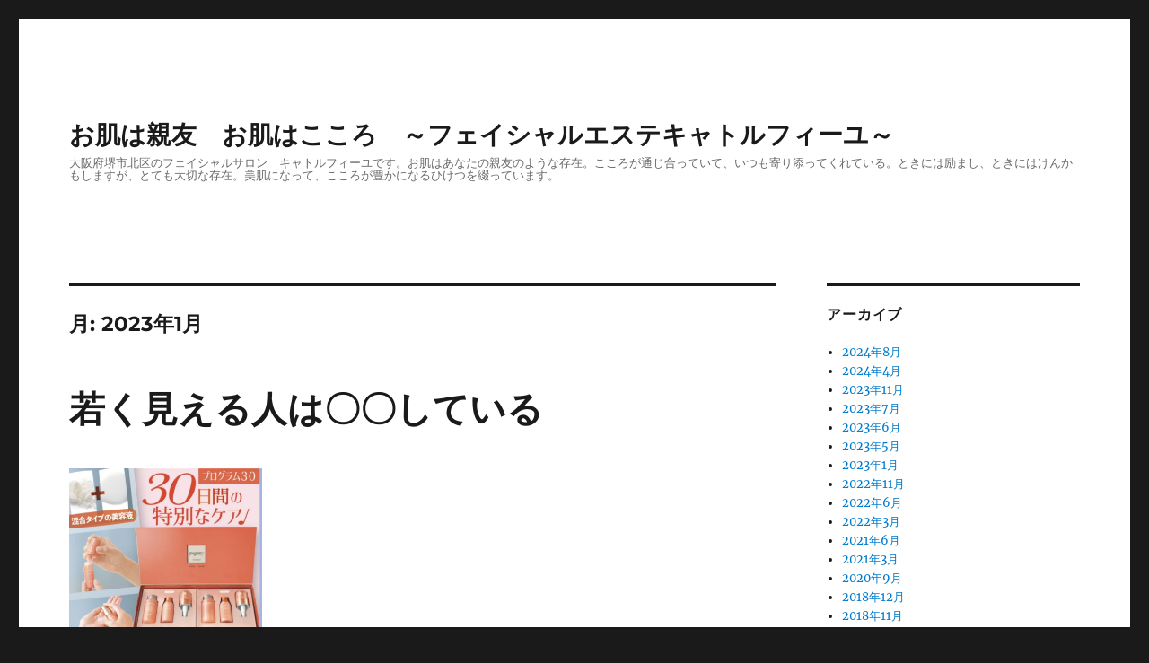

--- FILE ---
content_type: text/html; charset=UTF-8
request_url: http://quatremsalon.com/2023/01
body_size: 19246
content:
<!DOCTYPE html>
<html lang="ja" class="no-js">
<head>
	<meta charset="UTF-8">
	<meta name="viewport" content="width=device-width, initial-scale=1">
	<link rel="profile" href="https://gmpg.org/xfn/11">
		<script>(function(html){html.className = html.className.replace(/\bno-js\b/,'js')})(document.documentElement);</script>
<title>2023年1月 &#8211; お肌は親友　お肌はこころ　～フェイシャルエステキャトルフィーユ～　</title>
<meta name='robots' content='max-image-preview:large' />
<link rel='dns-prefetch' href='//secure.gravatar.com' />
<link rel='dns-prefetch' href='//stats.wp.com' />
<link rel='dns-prefetch' href='//v0.wordpress.com' />
<link rel='dns-prefetch' href='//i0.wp.com' />
<link rel="alternate" type="application/rss+xml" title="お肌は親友　お肌はこころ　～フェイシャルエステキャトルフィーユ～　 &raquo; フィード" href="http://quatremsalon.com/feed" />
<link rel="alternate" type="application/rss+xml" title="お肌は親友　お肌はこころ　～フェイシャルエステキャトルフィーユ～　 &raquo; コメントフィード" href="http://quatremsalon.com/comments/feed" />
<style id='wp-img-auto-sizes-contain-inline-css'>
img:is([sizes=auto i],[sizes^="auto," i]){contain-intrinsic-size:3000px 1500px}
/*# sourceURL=wp-img-auto-sizes-contain-inline-css */
</style>
<link rel='stylesheet' id='twentysixteen-jetpack-css' href='http://quatremsalon.com/wp-content/plugins/jetpack/modules/theme-tools/compat/twentysixteen.css?ver=13.3.2' media='all' />
<style id='wp-emoji-styles-inline-css'>

	img.wp-smiley, img.emoji {
		display: inline !important;
		border: none !important;
		box-shadow: none !important;
		height: 1em !important;
		width: 1em !important;
		margin: 0 0.07em !important;
		vertical-align: -0.1em !important;
		background: none !important;
		padding: 0 !important;
	}
/*# sourceURL=wp-emoji-styles-inline-css */
</style>
<style id='wp-block-library-inline-css'>
:root{--wp-block-synced-color:#7a00df;--wp-block-synced-color--rgb:122,0,223;--wp-bound-block-color:var(--wp-block-synced-color);--wp-editor-canvas-background:#ddd;--wp-admin-theme-color:#007cba;--wp-admin-theme-color--rgb:0,124,186;--wp-admin-theme-color-darker-10:#006ba1;--wp-admin-theme-color-darker-10--rgb:0,107,160.5;--wp-admin-theme-color-darker-20:#005a87;--wp-admin-theme-color-darker-20--rgb:0,90,135;--wp-admin-border-width-focus:2px}@media (min-resolution:192dpi){:root{--wp-admin-border-width-focus:1.5px}}.wp-element-button{cursor:pointer}:root .has-very-light-gray-background-color{background-color:#eee}:root .has-very-dark-gray-background-color{background-color:#313131}:root .has-very-light-gray-color{color:#eee}:root .has-very-dark-gray-color{color:#313131}:root .has-vivid-green-cyan-to-vivid-cyan-blue-gradient-background{background:linear-gradient(135deg,#00d084,#0693e3)}:root .has-purple-crush-gradient-background{background:linear-gradient(135deg,#34e2e4,#4721fb 50%,#ab1dfe)}:root .has-hazy-dawn-gradient-background{background:linear-gradient(135deg,#faaca8,#dad0ec)}:root .has-subdued-olive-gradient-background{background:linear-gradient(135deg,#fafae1,#67a671)}:root .has-atomic-cream-gradient-background{background:linear-gradient(135deg,#fdd79a,#004a59)}:root .has-nightshade-gradient-background{background:linear-gradient(135deg,#330968,#31cdcf)}:root .has-midnight-gradient-background{background:linear-gradient(135deg,#020381,#2874fc)}:root{--wp--preset--font-size--normal:16px;--wp--preset--font-size--huge:42px}.has-regular-font-size{font-size:1em}.has-larger-font-size{font-size:2.625em}.has-normal-font-size{font-size:var(--wp--preset--font-size--normal)}.has-huge-font-size{font-size:var(--wp--preset--font-size--huge)}.has-text-align-center{text-align:center}.has-text-align-left{text-align:left}.has-text-align-right{text-align:right}.has-fit-text{white-space:nowrap!important}#end-resizable-editor-section{display:none}.aligncenter{clear:both}.items-justified-left{justify-content:flex-start}.items-justified-center{justify-content:center}.items-justified-right{justify-content:flex-end}.items-justified-space-between{justify-content:space-between}.screen-reader-text{border:0;clip-path:inset(50%);height:1px;margin:-1px;overflow:hidden;padding:0;position:absolute;width:1px;word-wrap:normal!important}.screen-reader-text:focus{background-color:#ddd;clip-path:none;color:#444;display:block;font-size:1em;height:auto;left:5px;line-height:normal;padding:15px 23px 14px;text-decoration:none;top:5px;width:auto;z-index:100000}html :where(.has-border-color){border-style:solid}html :where([style*=border-top-color]){border-top-style:solid}html :where([style*=border-right-color]){border-right-style:solid}html :where([style*=border-bottom-color]){border-bottom-style:solid}html :where([style*=border-left-color]){border-left-style:solid}html :where([style*=border-width]){border-style:solid}html :where([style*=border-top-width]){border-top-style:solid}html :where([style*=border-right-width]){border-right-style:solid}html :where([style*=border-bottom-width]){border-bottom-style:solid}html :where([style*=border-left-width]){border-left-style:solid}html :where(img[class*=wp-image-]){height:auto;max-width:100%}:where(figure){margin:0 0 1em}html :where(.is-position-sticky){--wp-admin--admin-bar--position-offset:var(--wp-admin--admin-bar--height,0px)}@media screen and (max-width:600px){html :where(.is-position-sticky){--wp-admin--admin-bar--position-offset:0px}}
.has-text-align-justify{text-align:justify;}

/*# sourceURL=wp-block-library-inline-css */
</style><style id='wp-block-image-inline-css'>
.wp-block-image>a,.wp-block-image>figure>a{display:inline-block}.wp-block-image img{box-sizing:border-box;height:auto;max-width:100%;vertical-align:bottom}@media not (prefers-reduced-motion){.wp-block-image img.hide{visibility:hidden}.wp-block-image img.show{animation:show-content-image .4s}}.wp-block-image[style*=border-radius] img,.wp-block-image[style*=border-radius]>a{border-radius:inherit}.wp-block-image.has-custom-border img{box-sizing:border-box}.wp-block-image.aligncenter{text-align:center}.wp-block-image.alignfull>a,.wp-block-image.alignwide>a{width:100%}.wp-block-image.alignfull img,.wp-block-image.alignwide img{height:auto;width:100%}.wp-block-image .aligncenter,.wp-block-image .alignleft,.wp-block-image .alignright,.wp-block-image.aligncenter,.wp-block-image.alignleft,.wp-block-image.alignright{display:table}.wp-block-image .aligncenter>figcaption,.wp-block-image .alignleft>figcaption,.wp-block-image .alignright>figcaption,.wp-block-image.aligncenter>figcaption,.wp-block-image.alignleft>figcaption,.wp-block-image.alignright>figcaption{caption-side:bottom;display:table-caption}.wp-block-image .alignleft{float:left;margin:.5em 1em .5em 0}.wp-block-image .alignright{float:right;margin:.5em 0 .5em 1em}.wp-block-image .aligncenter{margin-left:auto;margin-right:auto}.wp-block-image :where(figcaption){margin-bottom:1em;margin-top:.5em}.wp-block-image.is-style-circle-mask img{border-radius:9999px}@supports ((-webkit-mask-image:none) or (mask-image:none)) or (-webkit-mask-image:none){.wp-block-image.is-style-circle-mask img{border-radius:0;-webkit-mask-image:url('data:image/svg+xml;utf8,<svg viewBox="0 0 100 100" xmlns="http://www.w3.org/2000/svg"><circle cx="50" cy="50" r="50"/></svg>');mask-image:url('data:image/svg+xml;utf8,<svg viewBox="0 0 100 100" xmlns="http://www.w3.org/2000/svg"><circle cx="50" cy="50" r="50"/></svg>');mask-mode:alpha;-webkit-mask-position:center;mask-position:center;-webkit-mask-repeat:no-repeat;mask-repeat:no-repeat;-webkit-mask-size:contain;mask-size:contain}}:root :where(.wp-block-image.is-style-rounded img,.wp-block-image .is-style-rounded img){border-radius:9999px}.wp-block-image figure{margin:0}.wp-lightbox-container{display:flex;flex-direction:column;position:relative}.wp-lightbox-container img{cursor:zoom-in}.wp-lightbox-container img:hover+button{opacity:1}.wp-lightbox-container button{align-items:center;backdrop-filter:blur(16px) saturate(180%);background-color:#5a5a5a40;border:none;border-radius:4px;cursor:zoom-in;display:flex;height:20px;justify-content:center;opacity:0;padding:0;position:absolute;right:16px;text-align:center;top:16px;width:20px;z-index:100}@media not (prefers-reduced-motion){.wp-lightbox-container button{transition:opacity .2s ease}}.wp-lightbox-container button:focus-visible{outline:3px auto #5a5a5a40;outline:3px auto -webkit-focus-ring-color;outline-offset:3px}.wp-lightbox-container button:hover{cursor:pointer;opacity:1}.wp-lightbox-container button:focus{opacity:1}.wp-lightbox-container button:focus,.wp-lightbox-container button:hover,.wp-lightbox-container button:not(:hover):not(:active):not(.has-background){background-color:#5a5a5a40;border:none}.wp-lightbox-overlay{box-sizing:border-box;cursor:zoom-out;height:100vh;left:0;overflow:hidden;position:fixed;top:0;visibility:hidden;width:100%;z-index:100000}.wp-lightbox-overlay .close-button{align-items:center;cursor:pointer;display:flex;justify-content:center;min-height:40px;min-width:40px;padding:0;position:absolute;right:calc(env(safe-area-inset-right) + 16px);top:calc(env(safe-area-inset-top) + 16px);z-index:5000000}.wp-lightbox-overlay .close-button:focus,.wp-lightbox-overlay .close-button:hover,.wp-lightbox-overlay .close-button:not(:hover):not(:active):not(.has-background){background:none;border:none}.wp-lightbox-overlay .lightbox-image-container{height:var(--wp--lightbox-container-height);left:50%;overflow:hidden;position:absolute;top:50%;transform:translate(-50%,-50%);transform-origin:top left;width:var(--wp--lightbox-container-width);z-index:9999999999}.wp-lightbox-overlay .wp-block-image{align-items:center;box-sizing:border-box;display:flex;height:100%;justify-content:center;margin:0;position:relative;transform-origin:0 0;width:100%;z-index:3000000}.wp-lightbox-overlay .wp-block-image img{height:var(--wp--lightbox-image-height);min-height:var(--wp--lightbox-image-height);min-width:var(--wp--lightbox-image-width);width:var(--wp--lightbox-image-width)}.wp-lightbox-overlay .wp-block-image figcaption{display:none}.wp-lightbox-overlay button{background:none;border:none}.wp-lightbox-overlay .scrim{background-color:#fff;height:100%;opacity:.9;position:absolute;width:100%;z-index:2000000}.wp-lightbox-overlay.active{visibility:visible}@media not (prefers-reduced-motion){.wp-lightbox-overlay.active{animation:turn-on-visibility .25s both}.wp-lightbox-overlay.active img{animation:turn-on-visibility .35s both}.wp-lightbox-overlay.show-closing-animation:not(.active){animation:turn-off-visibility .35s both}.wp-lightbox-overlay.show-closing-animation:not(.active) img{animation:turn-off-visibility .25s both}.wp-lightbox-overlay.zoom.active{animation:none;opacity:1;visibility:visible}.wp-lightbox-overlay.zoom.active .lightbox-image-container{animation:lightbox-zoom-in .4s}.wp-lightbox-overlay.zoom.active .lightbox-image-container img{animation:none}.wp-lightbox-overlay.zoom.active .scrim{animation:turn-on-visibility .4s forwards}.wp-lightbox-overlay.zoom.show-closing-animation:not(.active){animation:none}.wp-lightbox-overlay.zoom.show-closing-animation:not(.active) .lightbox-image-container{animation:lightbox-zoom-out .4s}.wp-lightbox-overlay.zoom.show-closing-animation:not(.active) .lightbox-image-container img{animation:none}.wp-lightbox-overlay.zoom.show-closing-animation:not(.active) .scrim{animation:turn-off-visibility .4s forwards}}@keyframes show-content-image{0%{visibility:hidden}99%{visibility:hidden}to{visibility:visible}}@keyframes turn-on-visibility{0%{opacity:0}to{opacity:1}}@keyframes turn-off-visibility{0%{opacity:1;visibility:visible}99%{opacity:0;visibility:visible}to{opacity:0;visibility:hidden}}@keyframes lightbox-zoom-in{0%{transform:translate(calc((-100vw + var(--wp--lightbox-scrollbar-width))/2 + var(--wp--lightbox-initial-left-position)),calc(-50vh + var(--wp--lightbox-initial-top-position))) scale(var(--wp--lightbox-scale))}to{transform:translate(-50%,-50%) scale(1)}}@keyframes lightbox-zoom-out{0%{transform:translate(-50%,-50%) scale(1);visibility:visible}99%{visibility:visible}to{transform:translate(calc((-100vw + var(--wp--lightbox-scrollbar-width))/2 + var(--wp--lightbox-initial-left-position)),calc(-50vh + var(--wp--lightbox-initial-top-position))) scale(var(--wp--lightbox-scale));visibility:hidden}}
/*# sourceURL=http://quatremsalon.com/wp-includes/blocks/image/style.min.css */
</style>
<style id='wp-block-image-theme-inline-css'>
:root :where(.wp-block-image figcaption){color:#555;font-size:13px;text-align:center}.is-dark-theme :root :where(.wp-block-image figcaption){color:#ffffffa6}.wp-block-image{margin:0 0 1em}
/*# sourceURL=http://quatremsalon.com/wp-includes/blocks/image/theme.min.css */
</style>
<style id='wp-block-paragraph-inline-css'>
.is-small-text{font-size:.875em}.is-regular-text{font-size:1em}.is-large-text{font-size:2.25em}.is-larger-text{font-size:3em}.has-drop-cap:not(:focus):first-letter{float:left;font-size:8.4em;font-style:normal;font-weight:100;line-height:.68;margin:.05em .1em 0 0;text-transform:uppercase}body.rtl .has-drop-cap:not(:focus):first-letter{float:none;margin-left:.1em}p.has-drop-cap.has-background{overflow:hidden}:root :where(p.has-background){padding:1.25em 2.375em}:where(p.has-text-color:not(.has-link-color)) a{color:inherit}p.has-text-align-left[style*="writing-mode:vertical-lr"],p.has-text-align-right[style*="writing-mode:vertical-rl"]{rotate:180deg}
/*# sourceURL=http://quatremsalon.com/wp-includes/blocks/paragraph/style.min.css */
</style>
<style id='global-styles-inline-css'>
:root{--wp--preset--aspect-ratio--square: 1;--wp--preset--aspect-ratio--4-3: 4/3;--wp--preset--aspect-ratio--3-4: 3/4;--wp--preset--aspect-ratio--3-2: 3/2;--wp--preset--aspect-ratio--2-3: 2/3;--wp--preset--aspect-ratio--16-9: 16/9;--wp--preset--aspect-ratio--9-16: 9/16;--wp--preset--color--black: #000000;--wp--preset--color--cyan-bluish-gray: #abb8c3;--wp--preset--color--white: #fff;--wp--preset--color--pale-pink: #f78da7;--wp--preset--color--vivid-red: #cf2e2e;--wp--preset--color--luminous-vivid-orange: #ff6900;--wp--preset--color--luminous-vivid-amber: #fcb900;--wp--preset--color--light-green-cyan: #7bdcb5;--wp--preset--color--vivid-green-cyan: #00d084;--wp--preset--color--pale-cyan-blue: #8ed1fc;--wp--preset--color--vivid-cyan-blue: #0693e3;--wp--preset--color--vivid-purple: #9b51e0;--wp--preset--color--dark-gray: #1a1a1a;--wp--preset--color--medium-gray: #686868;--wp--preset--color--light-gray: #e5e5e5;--wp--preset--color--blue-gray: #4d545c;--wp--preset--color--bright-blue: #007acc;--wp--preset--color--light-blue: #9adffd;--wp--preset--color--dark-brown: #402b30;--wp--preset--color--medium-brown: #774e24;--wp--preset--color--dark-red: #640c1f;--wp--preset--color--bright-red: #ff675f;--wp--preset--color--yellow: #ffef8e;--wp--preset--gradient--vivid-cyan-blue-to-vivid-purple: linear-gradient(135deg,rgb(6,147,227) 0%,rgb(155,81,224) 100%);--wp--preset--gradient--light-green-cyan-to-vivid-green-cyan: linear-gradient(135deg,rgb(122,220,180) 0%,rgb(0,208,130) 100%);--wp--preset--gradient--luminous-vivid-amber-to-luminous-vivid-orange: linear-gradient(135deg,rgb(252,185,0) 0%,rgb(255,105,0) 100%);--wp--preset--gradient--luminous-vivid-orange-to-vivid-red: linear-gradient(135deg,rgb(255,105,0) 0%,rgb(207,46,46) 100%);--wp--preset--gradient--very-light-gray-to-cyan-bluish-gray: linear-gradient(135deg,rgb(238,238,238) 0%,rgb(169,184,195) 100%);--wp--preset--gradient--cool-to-warm-spectrum: linear-gradient(135deg,rgb(74,234,220) 0%,rgb(151,120,209) 20%,rgb(207,42,186) 40%,rgb(238,44,130) 60%,rgb(251,105,98) 80%,rgb(254,248,76) 100%);--wp--preset--gradient--blush-light-purple: linear-gradient(135deg,rgb(255,206,236) 0%,rgb(152,150,240) 100%);--wp--preset--gradient--blush-bordeaux: linear-gradient(135deg,rgb(254,205,165) 0%,rgb(254,45,45) 50%,rgb(107,0,62) 100%);--wp--preset--gradient--luminous-dusk: linear-gradient(135deg,rgb(255,203,112) 0%,rgb(199,81,192) 50%,rgb(65,88,208) 100%);--wp--preset--gradient--pale-ocean: linear-gradient(135deg,rgb(255,245,203) 0%,rgb(182,227,212) 50%,rgb(51,167,181) 100%);--wp--preset--gradient--electric-grass: linear-gradient(135deg,rgb(202,248,128) 0%,rgb(113,206,126) 100%);--wp--preset--gradient--midnight: linear-gradient(135deg,rgb(2,3,129) 0%,rgb(40,116,252) 100%);--wp--preset--font-size--small: 13px;--wp--preset--font-size--medium: 20px;--wp--preset--font-size--large: 36px;--wp--preset--font-size--x-large: 42px;--wp--preset--spacing--20: 0.44rem;--wp--preset--spacing--30: 0.67rem;--wp--preset--spacing--40: 1rem;--wp--preset--spacing--50: 1.5rem;--wp--preset--spacing--60: 2.25rem;--wp--preset--spacing--70: 3.38rem;--wp--preset--spacing--80: 5.06rem;--wp--preset--shadow--natural: 6px 6px 9px rgba(0, 0, 0, 0.2);--wp--preset--shadow--deep: 12px 12px 50px rgba(0, 0, 0, 0.4);--wp--preset--shadow--sharp: 6px 6px 0px rgba(0, 0, 0, 0.2);--wp--preset--shadow--outlined: 6px 6px 0px -3px rgb(255, 255, 255), 6px 6px rgb(0, 0, 0);--wp--preset--shadow--crisp: 6px 6px 0px rgb(0, 0, 0);}:where(.is-layout-flex){gap: 0.5em;}:where(.is-layout-grid){gap: 0.5em;}body .is-layout-flex{display: flex;}.is-layout-flex{flex-wrap: wrap;align-items: center;}.is-layout-flex > :is(*, div){margin: 0;}body .is-layout-grid{display: grid;}.is-layout-grid > :is(*, div){margin: 0;}:where(.wp-block-columns.is-layout-flex){gap: 2em;}:where(.wp-block-columns.is-layout-grid){gap: 2em;}:where(.wp-block-post-template.is-layout-flex){gap: 1.25em;}:where(.wp-block-post-template.is-layout-grid){gap: 1.25em;}.has-black-color{color: var(--wp--preset--color--black) !important;}.has-cyan-bluish-gray-color{color: var(--wp--preset--color--cyan-bluish-gray) !important;}.has-white-color{color: var(--wp--preset--color--white) !important;}.has-pale-pink-color{color: var(--wp--preset--color--pale-pink) !important;}.has-vivid-red-color{color: var(--wp--preset--color--vivid-red) !important;}.has-luminous-vivid-orange-color{color: var(--wp--preset--color--luminous-vivid-orange) !important;}.has-luminous-vivid-amber-color{color: var(--wp--preset--color--luminous-vivid-amber) !important;}.has-light-green-cyan-color{color: var(--wp--preset--color--light-green-cyan) !important;}.has-vivid-green-cyan-color{color: var(--wp--preset--color--vivid-green-cyan) !important;}.has-pale-cyan-blue-color{color: var(--wp--preset--color--pale-cyan-blue) !important;}.has-vivid-cyan-blue-color{color: var(--wp--preset--color--vivid-cyan-blue) !important;}.has-vivid-purple-color{color: var(--wp--preset--color--vivid-purple) !important;}.has-black-background-color{background-color: var(--wp--preset--color--black) !important;}.has-cyan-bluish-gray-background-color{background-color: var(--wp--preset--color--cyan-bluish-gray) !important;}.has-white-background-color{background-color: var(--wp--preset--color--white) !important;}.has-pale-pink-background-color{background-color: var(--wp--preset--color--pale-pink) !important;}.has-vivid-red-background-color{background-color: var(--wp--preset--color--vivid-red) !important;}.has-luminous-vivid-orange-background-color{background-color: var(--wp--preset--color--luminous-vivid-orange) !important;}.has-luminous-vivid-amber-background-color{background-color: var(--wp--preset--color--luminous-vivid-amber) !important;}.has-light-green-cyan-background-color{background-color: var(--wp--preset--color--light-green-cyan) !important;}.has-vivid-green-cyan-background-color{background-color: var(--wp--preset--color--vivid-green-cyan) !important;}.has-pale-cyan-blue-background-color{background-color: var(--wp--preset--color--pale-cyan-blue) !important;}.has-vivid-cyan-blue-background-color{background-color: var(--wp--preset--color--vivid-cyan-blue) !important;}.has-vivid-purple-background-color{background-color: var(--wp--preset--color--vivid-purple) !important;}.has-black-border-color{border-color: var(--wp--preset--color--black) !important;}.has-cyan-bluish-gray-border-color{border-color: var(--wp--preset--color--cyan-bluish-gray) !important;}.has-white-border-color{border-color: var(--wp--preset--color--white) !important;}.has-pale-pink-border-color{border-color: var(--wp--preset--color--pale-pink) !important;}.has-vivid-red-border-color{border-color: var(--wp--preset--color--vivid-red) !important;}.has-luminous-vivid-orange-border-color{border-color: var(--wp--preset--color--luminous-vivid-orange) !important;}.has-luminous-vivid-amber-border-color{border-color: var(--wp--preset--color--luminous-vivid-amber) !important;}.has-light-green-cyan-border-color{border-color: var(--wp--preset--color--light-green-cyan) !important;}.has-vivid-green-cyan-border-color{border-color: var(--wp--preset--color--vivid-green-cyan) !important;}.has-pale-cyan-blue-border-color{border-color: var(--wp--preset--color--pale-cyan-blue) !important;}.has-vivid-cyan-blue-border-color{border-color: var(--wp--preset--color--vivid-cyan-blue) !important;}.has-vivid-purple-border-color{border-color: var(--wp--preset--color--vivid-purple) !important;}.has-vivid-cyan-blue-to-vivid-purple-gradient-background{background: var(--wp--preset--gradient--vivid-cyan-blue-to-vivid-purple) !important;}.has-light-green-cyan-to-vivid-green-cyan-gradient-background{background: var(--wp--preset--gradient--light-green-cyan-to-vivid-green-cyan) !important;}.has-luminous-vivid-amber-to-luminous-vivid-orange-gradient-background{background: var(--wp--preset--gradient--luminous-vivid-amber-to-luminous-vivid-orange) !important;}.has-luminous-vivid-orange-to-vivid-red-gradient-background{background: var(--wp--preset--gradient--luminous-vivid-orange-to-vivid-red) !important;}.has-very-light-gray-to-cyan-bluish-gray-gradient-background{background: var(--wp--preset--gradient--very-light-gray-to-cyan-bluish-gray) !important;}.has-cool-to-warm-spectrum-gradient-background{background: var(--wp--preset--gradient--cool-to-warm-spectrum) !important;}.has-blush-light-purple-gradient-background{background: var(--wp--preset--gradient--blush-light-purple) !important;}.has-blush-bordeaux-gradient-background{background: var(--wp--preset--gradient--blush-bordeaux) !important;}.has-luminous-dusk-gradient-background{background: var(--wp--preset--gradient--luminous-dusk) !important;}.has-pale-ocean-gradient-background{background: var(--wp--preset--gradient--pale-ocean) !important;}.has-electric-grass-gradient-background{background: var(--wp--preset--gradient--electric-grass) !important;}.has-midnight-gradient-background{background: var(--wp--preset--gradient--midnight) !important;}.has-small-font-size{font-size: var(--wp--preset--font-size--small) !important;}.has-medium-font-size{font-size: var(--wp--preset--font-size--medium) !important;}.has-large-font-size{font-size: var(--wp--preset--font-size--large) !important;}.has-x-large-font-size{font-size: var(--wp--preset--font-size--x-large) !important;}
/*# sourceURL=global-styles-inline-css */
</style>

<style id='classic-theme-styles-inline-css'>
/*! This file is auto-generated */
.wp-block-button__link{color:#fff;background-color:#32373c;border-radius:9999px;box-shadow:none;text-decoration:none;padding:calc(.667em + 2px) calc(1.333em + 2px);font-size:1.125em}.wp-block-file__button{background:#32373c;color:#fff;text-decoration:none}
/*# sourceURL=/wp-includes/css/classic-themes.min.css */
</style>
<link rel='stylesheet' id='wordpress-popular-posts-css-css' href='http://quatremsalon.com/wp-content/plugins/wordpress-popular-posts/assets/css/wpp.css?ver=6.4.2' media='all' />
<link rel='stylesheet' id='twentysixteen-fonts-css' href='http://quatremsalon.com/wp-content/themes/twentysixteen/fonts/merriweather-plus-montserrat-plus-inconsolata.css?ver=20230328' media='all' />
<link rel='stylesheet' id='genericons-css' href='http://quatremsalon.com/wp-content/plugins/jetpack/_inc/genericons/genericons/genericons.css?ver=3.1' media='all' />
<link rel='stylesheet' id='twentysixteen-style-css' href='http://quatremsalon.com/wp-content/themes/twentysixteen/style.css?ver=20240402' media='all' />
<link rel='stylesheet' id='twentysixteen-block-style-css' href='http://quatremsalon.com/wp-content/themes/twentysixteen/css/blocks.css?ver=20240117' media='all' />
<link rel='stylesheet' id='jetpack_css-css' href='http://quatremsalon.com/wp-content/plugins/jetpack/css/jetpack.css?ver=13.3.2' media='all' />
<script id="wpp-json" type="application/json">
{"sampling_active":0,"sampling_rate":100,"ajax_url":"http:\/\/quatremsalon.com\/wp-json\/wordpress-popular-posts\/v1\/popular-posts","api_url":"http:\/\/quatremsalon.com\/wp-json\/wordpress-popular-posts","ID":0,"token":"758674b9cd","lang":0,"debug":0}
//# sourceURL=wpp-json
</script>
<script src="http://quatremsalon.com/wp-content/plugins/wordpress-popular-posts/assets/js/wpp.min.js?ver=6.4.2" id="wpp-js-js"></script>
<script src="http://quatremsalon.com/wp-includes/js/jquery/jquery.min.js?ver=3.7.1" id="jquery-core-js"></script>
<script src="http://quatremsalon.com/wp-includes/js/jquery/jquery-migrate.min.js?ver=3.4.1" id="jquery-migrate-js"></script>
<script id="twentysixteen-script-js-extra">
var screenReaderText = {"expand":"\u30b5\u30d6\u30e1\u30cb\u30e5\u30fc\u3092\u5c55\u958b","collapse":"\u30b5\u30d6\u30e1\u30cb\u30e5\u30fc\u3092\u9589\u3058\u308b"};
//# sourceURL=twentysixteen-script-js-extra
</script>
<script src="http://quatremsalon.com/wp-content/themes/twentysixteen/js/functions.js?ver=20230629" id="twentysixteen-script-js" defer data-wp-strategy="defer"></script>
<link rel="https://api.w.org/" href="http://quatremsalon.com/wp-json/" /><link rel="EditURI" type="application/rsd+xml" title="RSD" href="http://quatremsalon.com/xmlrpc.php?rsd" />
<meta name="generator" content="WordPress 6.9" />
        <!-- Copyright protection script -->
        <meta http-equiv="imagetoolbar" content="no">
        <script>
            /*<![CDATA[*/
            document.oncontextmenu = function () {
                return false;
            };
            /*]]>*/
        </script>
        <script type="text/javascript">
            /*<![CDATA[*/
            document.onselectstart = function () {
                event = event || window.event;
                var custom_input = event.target || event.srcElement;

                if (custom_input.type !== "text" && custom_input.type !== "textarea" && custom_input.type !== "password") {
                    return false;
                } else {
                    return true;
                }

            };
            if (window.sidebar) {
                document.onmousedown = function (e) {
                    var obj = e.target;
                    if (obj.tagName.toUpperCase() === 'SELECT'
                        || obj.tagName.toUpperCase() === "INPUT"
                        || obj.tagName.toUpperCase() === "TEXTAREA"
                        || obj.tagName.toUpperCase() === "PASSWORD") {
                        return true;
                    } else {
                        return false;
                    }
                };
            }
            window.onload = function () {
                document.body.style.webkitTouchCallout = 'none';
                document.body.style.KhtmlUserSelect = 'none';
            }
            /*]]>*/
        </script>
        <script type="text/javascript">
            /*<![CDATA[*/
            if (parent.frames.length > 0) {
                top.location.replace(document.location);
            }
            /*]]>*/
        </script>
        <script>
            /*<![CDATA[*/
            document.ondragstart = function () {
                return false;
            };
            /*]]>*/
        </script>
        <style type="text/css">

            * {
                -webkit-touch-callout: none;
                -webkit-user-select: none;
                -moz-user-select: none;
                user-select: none;
            }

            img {
                -webkit-touch-callout: none;
                -webkit-user-select: none;
                -moz-user-select: none;
                user-select: none;
            }

            input, textarea, select {
	            -webkit-user-select: auto;
            }

        </style>
        <!-- End Copyright protection script -->

        <!-- Source hidden -->

        	<style>img#wpstats{display:none}</style>
		            <style id="wpp-loading-animation-styles">@-webkit-keyframes bgslide{from{background-position-x:0}to{background-position-x:-200%}}@keyframes bgslide{from{background-position-x:0}to{background-position-x:-200%}}.wpp-widget-placeholder,.wpp-widget-block-placeholder,.wpp-shortcode-placeholder{margin:0 auto;width:60px;height:3px;background:#dd3737;background:linear-gradient(90deg,#dd3737 0%,#571313 10%,#dd3737 100%);background-size:200% auto;border-radius:3px;-webkit-animation:bgslide 1s infinite linear;animation:bgslide 1s infinite linear}</style>
            
<!-- Jetpack Open Graph Tags -->
<meta property="og:type" content="website" />
<meta property="og:title" content="2023年1月 &#8211; お肌は親友　お肌はこころ　～フェイシャルエステキャトルフィーユ～　" />
<meta property="og:site_name" content="お肌は親友　お肌はこころ　～フェイシャルエステキャトルフィーユ～　" />
<meta property="og:image" content="https://i0.wp.com/quatremsalon.com/wp-content/uploads/2021/06/image-1.jpg?fit=960%2C960" />
<meta property="og:image:width" content="960" />
<meta property="og:image:height" content="960" />
<meta property="og:image:alt" content="" />
<meta property="og:locale" content="ja_JP" />

<!-- End Jetpack Open Graph Tags -->
<link rel="icon" href="https://i0.wp.com/quatremsalon.com/wp-content/uploads/2021/06/image-1.jpg?fit=32%2C32" sizes="32x32" />
<link rel="icon" href="https://i0.wp.com/quatremsalon.com/wp-content/uploads/2021/06/image-1.jpg?fit=192%2C192" sizes="192x192" />
<link rel="apple-touch-icon" href="https://i0.wp.com/quatremsalon.com/wp-content/uploads/2021/06/image-1.jpg?fit=180%2C180" />
<meta name="msapplication-TileImage" content="https://i0.wp.com/quatremsalon.com/wp-content/uploads/2021/06/image-1.jpg?fit=270%2C270" />
</head>

<body class="archive date wp-embed-responsive wp-theme-twentysixteen hfeed">
<div id="page" class="site">
	<div class="site-inner">
		<a class="skip-link screen-reader-text" href="#content">
			コンテンツへスキップ		</a>

		<header id="masthead" class="site-header">
			<div class="site-header-main">
				<div class="site-branding">
					
											<p class="site-title"><a href="http://quatremsalon.com/" rel="home">お肌は親友　お肌はこころ　～フェイシャルエステキャトルフィーユ～　</a></p>
												<p class="site-description">大阪府堺市北区のフェイシャルサロン　キャトルフィーユです。お肌はあなたの親友のような存在。こころが通じ合っていて、いつも寄り添ってくれている。ときには励まし、ときにはけんかもしますが、とても大切な存在。美肌になって、こころが豊かになるひけつを綴っています。</p>
									</div><!-- .site-branding -->

							</div><!-- .site-header-main -->

					</header><!-- .site-header -->

		<div id="content" class="site-content">

	<div id="primary" class="content-area">
		<main id="main" class="site-main">

		
			<header class="page-header">
				<h1 class="page-title">月: <span>2023年1月</span></h1>			</header><!-- .page-header -->

			
<article id="post-3200" class="post-3200 post type-post status-publish format-standard has-post-thumbnail hentry category-576 tag-152 tag-479 tag-719 tag-720 tag-721">
	<header class="entry-header">
		
		<h2 class="entry-title"><a href="http://quatremsalon.com/%e8%8b%a5%e3%81%8f%e8%a6%8b%e3%81%88%e3%82%8b%e4%ba%ba%e3%81%af%e3%80%87%e3%80%87%e3%81%97%e3%81%a6%e3%81%84%e3%82%8b" rel="bookmark">若く見える人は〇〇している</a></h2>	</header><!-- .entry-header -->

	
	
	<a class="post-thumbnail" href="http://quatremsalon.com/%e8%8b%a5%e3%81%8f%e8%a6%8b%e3%81%88%e3%82%8b%e4%ba%ba%e3%81%af%e3%80%87%e3%80%87%e3%81%97%e3%81%a6%e3%81%84%e3%82%8b" aria-hidden="true">
		<img width="215" height="214" src="https://i0.wp.com/quatremsalon.com/wp-content/uploads/2023/01/img_8088.jpg?fit=215%2C214" class="attachment-post-thumbnail size-post-thumbnail wp-post-image" alt="若く見える人は〇〇している" decoding="async" srcset="https://i0.wp.com/quatremsalon.com/wp-content/uploads/2023/01/img_8088.jpg?w=817 817w, https://i0.wp.com/quatremsalon.com/wp-content/uploads/2023/01/img_8088.jpg?resize=300%2C300 300w, https://i0.wp.com/quatremsalon.com/wp-content/uploads/2023/01/img_8088.jpg?resize=150%2C150 150w, https://i0.wp.com/quatremsalon.com/wp-content/uploads/2023/01/img_8088.jpg?resize=768%2C764 768w, https://i0.wp.com/quatremsalon.com/wp-content/uploads/2023/01/img_8088.jpg?resize=215%2C214 215w, https://i0.wp.com/quatremsalon.com/wp-content/uploads/2023/01/img_8088.jpg?resize=261%2C260 261w" sizes="(max-width: 709px) 85vw, (max-width: 909px) 67vw, (max-width: 984px) 60vw, (max-width: 1362px) 62vw, 840px" data-attachment-id="3199" data-permalink="http://quatremsalon.com/%e8%8b%a5%e3%81%8f%e8%a6%8b%e3%81%88%e3%82%8b%e4%ba%ba%e3%81%af%e3%80%87%e3%80%87%e3%81%97%e3%81%a6%e3%81%84%e3%82%8b/img_8088" data-orig-file="https://i0.wp.com/quatremsalon.com/wp-content/uploads/2023/01/img_8088.jpg?fit=817%2C813" data-orig-size="817,813" data-comments-opened="0" data-image-meta="{&quot;aperture&quot;:&quot;0&quot;,&quot;credit&quot;:&quot;&quot;,&quot;camera&quot;:&quot;&quot;,&quot;caption&quot;:&quot;&quot;,&quot;created_timestamp&quot;:&quot;0&quot;,&quot;copyright&quot;:&quot;&quot;,&quot;focal_length&quot;:&quot;0&quot;,&quot;iso&quot;:&quot;0&quot;,&quot;shutter_speed&quot;:&quot;0&quot;,&quot;title&quot;:&quot;&quot;,&quot;orientation&quot;:&quot;1&quot;}" data-image-title="img_8088" data-image-description="" data-image-caption="" data-medium-file="https://i0.wp.com/quatremsalon.com/wp-content/uploads/2023/01/img_8088.jpg?fit=300%2C300" data-large-file="https://i0.wp.com/quatremsalon.com/wp-content/uploads/2023/01/img_8088.jpg?fit=817%2C813" />	</a>

		
	<div class="entry-content">
		<div class="theContentWrap-ccc">
<p>年齢より若く見える人は</p>



<p>継続的にリンパケアをしています</p>



<p class="has-vivid-red-color has-text-color"><strong>リンパ=老廃物</strong></p>



<p>誰だって便秘が身体に悪いってこと</p>



<p>知っていますよね</p>



<p>それをお顔の肌に置き換えると</p>



<p>リンパの流れが悪くなる</p>



<p>そうするとどうなるか&#x2049;︎</p>



<p>むくみ、吹き出物、肌荒れ、シワたるみ、シミ、、</p>



<p>あらゆる肌の悩みにつながってきます！</p>



<p>お顔の肌の悩みや顔の印象について気になっていることありませんか？</p>



<p><strong>肌の若さを保つにはリンパケアが大切なんです</strong></p>



<p>リンパは1日かけて全身をめぐります。とてもゆっくりなのです</p>



<p>からだも顔も筋肉運動の不足や血行が悪いと、リンパの流れも滞っていきます</p>



<p>なので、日常のリンパケアは毎日の運動やお顔のマッサージなど筋肉を動かすことが大切なんですよ！</p>



<p>運動はしてるけど、顔のリンパケアは毎日できないという時には</p>



<p>リンパケアをしてくれる美容液のチカラをかりるのもひとつの手ですね！</p>



<figure class="wp-block-image size-large"><img fetchpriority="high" decoding="async" width="817" height="813" data-attachment-id="3199" data-permalink="http://quatremsalon.com/%e8%8b%a5%e3%81%8f%e8%a6%8b%e3%81%88%e3%82%8b%e4%ba%ba%e3%81%af%e3%80%87%e3%80%87%e3%81%97%e3%81%a6%e3%81%84%e3%82%8b/img_8088" data-orig-file="https://i0.wp.com/quatremsalon.com/wp-content/uploads/2023/01/img_8088.jpg?fit=817%2C813" data-orig-size="817,813" data-comments-opened="0" data-image-meta="{&quot;aperture&quot;:&quot;0&quot;,&quot;credit&quot;:&quot;&quot;,&quot;camera&quot;:&quot;&quot;,&quot;caption&quot;:&quot;&quot;,&quot;created_timestamp&quot;:&quot;0&quot;,&quot;copyright&quot;:&quot;&quot;,&quot;focal_length&quot;:&quot;0&quot;,&quot;iso&quot;:&quot;0&quot;,&quot;shutter_speed&quot;:&quot;0&quot;,&quot;title&quot;:&quot;&quot;,&quot;orientation&quot;:&quot;1&quot;}" data-image-title="img_8088" data-image-description="" data-image-caption="" data-medium-file="https://i0.wp.com/quatremsalon.com/wp-content/uploads/2023/01/img_8088.jpg?fit=300%2C300" data-large-file="https://i0.wp.com/quatremsalon.com/wp-content/uploads/2023/01/img_8088.jpg?fit=817%2C813" src="https://i0.wp.com/quatremsalon.com/wp-content/uploads/2023/01/img_8088.jpg?resize=817%2C813" class="wp-image-3199" srcset="https://i0.wp.com/quatremsalon.com/wp-content/uploads/2023/01/img_8088.jpg?w=817 817w, https://i0.wp.com/quatremsalon.com/wp-content/uploads/2023/01/img_8088.jpg?resize=300%2C300 300w, https://i0.wp.com/quatremsalon.com/wp-content/uploads/2023/01/img_8088.jpg?resize=150%2C150 150w, https://i0.wp.com/quatremsalon.com/wp-content/uploads/2023/01/img_8088.jpg?resize=768%2C764 768w, https://i0.wp.com/quatremsalon.com/wp-content/uploads/2023/01/img_8088.jpg?resize=215%2C214 215w, https://i0.wp.com/quatremsalon.com/wp-content/uploads/2023/01/img_8088.jpg?resize=261%2C260 261w" sizes="(max-width: 709px) 85vw, (max-width: 909px) 67vw, (max-width: 984px) 61vw, (max-width: 1362px) 45vw, 600px" data-recalc-dims="1" /><figcaption class="wp-element-caption">お得なキャンペーン実施中！</figcaption></figure>
</div>	</div><!-- .entry-content -->

	<footer class="entry-footer">
		<span class="byline"><span class="author vcard"><img alt='' src='https://secure.gravatar.com/avatar/3a2045edae0146191d1a203388c9a5dea27df9e35cce2190825d149c642fc4e8?s=49&#038;d=mm&#038;r=g' srcset='https://secure.gravatar.com/avatar/3a2045edae0146191d1a203388c9a5dea27df9e35cce2190825d149c642fc4e8?s=98&#038;d=mm&#038;r=g 2x' class='avatar avatar-49 photo' height='49' width='49' decoding='async'/><span class="screen-reader-text">投稿者 </span> <a class="url fn n" href="http://quatremsalon.com/author/quatre-feuilles">quatre feuilles</a></span></span><span class="posted-on"><span class="screen-reader-text">投稿日: </span><a href="http://quatremsalon.com/%e8%8b%a5%e3%81%8f%e8%a6%8b%e3%81%88%e3%82%8b%e4%ba%ba%e3%81%af%e3%80%87%e3%80%87%e3%81%97%e3%81%a6%e3%81%84%e3%82%8b" rel="bookmark"><time class="entry-date published" datetime="2023-01-09T11:23:33+09:00">2023年1月9日</time><time class="updated" datetime="2023-01-09T11:28:47+09:00">2023年1月9日</time></a></span><span class="cat-links"><span class="screen-reader-text">カテゴリー </span><a href="http://quatremsalon.com/category/%e6%af%8e%e6%97%a5%e3%81%ae%e3%81%8a%e6%89%8b%e5%85%a5%e3%82%8c%e3%80%80%e8%82%8c" rel="category tag">毎日のお手入れ　肌</a></span><span class="tags-links"><span class="screen-reader-text">タグ </span><a href="http://quatremsalon.com/tag/%e3%83%aa%e3%83%b3%e3%83%91%e3%82%b1%e3%82%a2" rel="tag">リンパケア</a>, <a href="http://quatremsalon.com/tag/%e8%8b%a5%e8%bf%94%e3%82%8a%e7%be%8e%e5%ae%b9" rel="tag">若返り美容</a>, <a href="http://quatremsalon.com/tag/%e3%82%b9%e3%82%ad%e3%83%b3%e3%82%b1%e3%82%a2" rel="tag">#スキンケア</a>, <a href="http://quatremsalon.com/tag/%e5%a0%ba%e5%b8%82%e3%83%95%e3%82%a7%e3%82%a4%e3%82%b7%e3%83%a3%e3%83%ab%e3%82%a8%e3%82%b9%e3%83%86" rel="tag">堺市フェイシャルエステ</a>, <a href="http://quatremsalon.com/tag/%e3%81%9f%e3%82%8b%e3%81%bf%e3%80%81%e3%82%b7%e3%83%af%e3%80%81%e7%be%8e%e5%ae%b9%e6%b6%b2%e3%80%81%e3%83%a1%e3%83%8a%e3%83%bc%e3%83%89%e3%80%81" rel="tag">たるみ、シワ、美容液、メナード、</a></span>			</footer><!-- .entry-footer -->
</article><!-- #post-3200 -->

		</main><!-- .site-main -->
	</div><!-- .content-area -->


	<aside id="secondary" class="sidebar widget-area">
		<section id="archives-2" class="widget widget_archive"><h2 class="widget-title">アーカイブ</h2><nav aria-label="アーカイブ">
			<ul>
					<li><a href='http://quatremsalon.com/2024/08'>2024年8月</a></li>
	<li><a href='http://quatremsalon.com/2024/04'>2024年4月</a></li>
	<li><a href='http://quatremsalon.com/2023/11'>2023年11月</a></li>
	<li><a href='http://quatremsalon.com/2023/07'>2023年7月</a></li>
	<li><a href='http://quatremsalon.com/2023/06'>2023年6月</a></li>
	<li><a href='http://quatremsalon.com/2023/05'>2023年5月</a></li>
	<li><a href='http://quatremsalon.com/2023/01' aria-current="page">2023年1月</a></li>
	<li><a href='http://quatremsalon.com/2022/11'>2022年11月</a></li>
	<li><a href='http://quatremsalon.com/2022/06'>2022年6月</a></li>
	<li><a href='http://quatremsalon.com/2022/03'>2022年3月</a></li>
	<li><a href='http://quatremsalon.com/2021/06'>2021年6月</a></li>
	<li><a href='http://quatremsalon.com/2021/03'>2021年3月</a></li>
	<li><a href='http://quatremsalon.com/2020/09'>2020年9月</a></li>
	<li><a href='http://quatremsalon.com/2018/12'>2018年12月</a></li>
	<li><a href='http://quatremsalon.com/2018/11'>2018年11月</a></li>
	<li><a href='http://quatremsalon.com/2017/04'>2017年4月</a></li>
	<li><a href='http://quatremsalon.com/2017/03'>2017年3月</a></li>
	<li><a href='http://quatremsalon.com/2017/02'>2017年2月</a></li>
	<li><a href='http://quatremsalon.com/2017/01'>2017年1月</a></li>
	<li><a href='http://quatremsalon.com/2016/12'>2016年12月</a></li>
	<li><a href='http://quatremsalon.com/2016/11'>2016年11月</a></li>
	<li><a href='http://quatremsalon.com/2016/10'>2016年10月</a></li>
	<li><a href='http://quatremsalon.com/2016/09'>2016年9月</a></li>
	<li><a href='http://quatremsalon.com/2016/08'>2016年8月</a></li>
	<li><a href='http://quatremsalon.com/2016/07'>2016年7月</a></li>
	<li><a href='http://quatremsalon.com/2016/06'>2016年6月</a></li>
	<li><a href='http://quatremsalon.com/2016/05'>2016年5月</a></li>
	<li><a href='http://quatremsalon.com/2016/04'>2016年4月</a></li>
	<li><a href='http://quatremsalon.com/2016/03'>2016年3月</a></li>
	<li><a href='http://quatremsalon.com/2016/02'>2016年2月</a></li>
			</ul>

			</nav></section><section id="categories-2" class="widget widget_categories"><h2 class="widget-title">カテゴリー</h2><nav aria-label="カテゴリー">
			<ul>
					<li class="cat-item cat-item-1"><a href="http://quatremsalon.com/category/%e6%9c%aa%e5%88%86%e9%a1%9e">未分類</a>
</li>
	<li class="cat-item cat-item-132"><a href="http://quatremsalon.com/category/%e6%97%a5%e7%84%bc%e3%81%91">日焼け</a>
</li>
	<li class="cat-item cat-item-229"><a href="http://quatremsalon.com/category/%e5%a5%b3%e6%80%a7%e3%80%80%e8%96%84%e6%af%9b%e5%af%be%e7%ad%96">女性　薄毛対策</a>
</li>
	<li class="cat-item cat-item-504"><a href="http://quatremsalon.com/category/%e6%af%9b%e7%a9%b4%e6%b1%9a%e3%82%8c">毛穴汚れ</a>
</li>
	<li class="cat-item cat-item-725"><a href="http://quatremsalon.com/category/%e3%82%b5%e3%83%ad%e3%83%b3%e3%81%8b%e3%82%89%e3%81%ae%e3%81%8a%e7%9f%a5%e3%82%89%e3%81%9b">サロンからのお知らせ</a>
</li>
	<li class="cat-item cat-item-2"><a href="http://quatremsalon.com/category/%e6%af%8e%e6%97%a5%e3%81%ae%e3%81%8a%e6%89%8b%e5%85%a5%e3%82%8c">毎日のお手入れ</a>
</li>
	<li class="cat-item cat-item-135"><a href="http://quatremsalon.com/category/%e3%82%a8%e3%82%b9%e3%83%86">エステ</a>
</li>
	<li class="cat-item cat-item-241"><a href="http://quatremsalon.com/category/%e6%b1%97%e5%af%be%e7%ad%96">汗対策</a>
</li>
	<li class="cat-item cat-item-530"><a href="http://quatremsalon.com/category/%e7%be%8e%e8%82%8c%e5%8a%b9%e6%9e%9c">美肌効果</a>
</li>
	<li class="cat-item cat-item-726"><a href="http://quatremsalon.com/category/%e3%81%8a%e7%9f%a5%e3%82%89%e3%81%9b">お知らせ</a>
</li>
	<li class="cat-item cat-item-26"><a href="http://quatremsalon.com/category/%e5%8c%96%e7%b2%a7%e5%93%81">化粧品</a>
</li>
	<li class="cat-item cat-item-141"><a href="http://quatremsalon.com/category/%e6%97%a5%e5%82%98">日傘</a>
</li>
	<li class="cat-item cat-item-250"><a href="http://quatremsalon.com/category/%e6%af%9b%e7%a9%b4%e5%bc%95%e3%81%8d%e7%b7%a0%e3%82%81">毛穴引き締め</a>
</li>
	<li class="cat-item cat-item-531"><a href="http://quatremsalon.com/category/%e7%be%8e%e8%82%8c%e5%8a%b9%e6%9e%9c/%e7%be%8e%e8%82%8c">美肌</a>
</li>
	<li class="cat-item cat-item-729"><a href="http://quatremsalon.com/category/%e3%83%95%e3%82%a7%e3%82%a4%e3%82%b7%e3%83%a3%e3%83%ab">フェイシャル</a>
</li>
	<li class="cat-item cat-item-70"><a href="http://quatremsalon.com/category/%e3%83%a1%e3%82%a4%e3%82%af%e9%81%93%e5%85%b7">メイク道具</a>
</li>
	<li class="cat-item cat-item-142"><a href="http://quatremsalon.com/category/%e7%88%b6%e3%81%ae%e6%97%a5">父の日</a>
</li>
	<li class="cat-item cat-item-270"><a href="http://quatremsalon.com/category/%e8%82%a9%e3%81%93%e3%82%8a%e3%80%80%e9%a6%96%e3%81%93%e3%82%8a">肩こり　首こり</a>
</li>
	<li class="cat-item cat-item-532"><a href="http://quatremsalon.com/category/%e7%be%8e%e8%82%8c%e5%8a%b9%e6%9e%9c/%e7%be%8e%e8%82%8c/%e7%be%8e%e8%82%8c%e3%81%ae%e6%b9%af">美肌の湯</a>
</li>
	<li class="cat-item cat-item-71"><a href="http://quatremsalon.com/category/%e3%83%a1%e3%82%a4%e3%82%af">メイク</a>
</li>
	<li class="cat-item cat-item-143"><a href="http://quatremsalon.com/category/%e6%af%8d%e3%81%ae%e6%97%a5%e3%80%80%e7%88%b6%e3%81%ae%e6%97%a5">母の日　父の日</a>
</li>
	<li class="cat-item cat-item-281"><a href="http://quatremsalon.com/category/%e9%bc%bb%e3%80%80%e8%a7%92%e6%a0%93">鼻　角栓</a>
</li>
	<li class="cat-item cat-item-543"><a href="http://quatremsalon.com/category/%e5%8c%96%e7%b2%a7%e3%81%97%e3%81%aa%e3%81%84">化粧しない</a>
</li>
	<li class="cat-item cat-item-72"><a href="http://quatremsalon.com/category/%e3%81%be%e3%81%a4%e3%81%92">まつげ</a>
</li>
	<li class="cat-item cat-item-153"><a href="http://quatremsalon.com/category/%e7%be%8e%e8%82%8c%e3%83%ac%e3%83%83%e3%82%b9%e3%83%b3">美肌レッスン</a>
</li>
	<li class="cat-item cat-item-303"><a href="http://quatremsalon.com/category/%e3%82%b3%e3%83%a9%e3%83%bc%e3%82%b2%e3%83%b3">コラーゲン</a>
</li>
	<li class="cat-item cat-item-576"><a href="http://quatremsalon.com/category/%e6%af%8e%e6%97%a5%e3%81%ae%e3%81%8a%e6%89%8b%e5%85%a5%e3%82%8c%e3%80%80%e8%82%8c">毎日のお手入れ　肌</a>
</li>
	<li class="cat-item cat-item-80"><a href="http://quatremsalon.com/category/%e3%81%8a%e6%8e%83%e9%99%a4">お掃除</a>
</li>
	<li class="cat-item cat-item-154"><a href="http://quatremsalon.com/category/%e3%81%8f%e3%81%99%e3%81%bf">くすみ</a>
</li>
	<li class="cat-item cat-item-349"><a href="http://quatremsalon.com/category/%e3%81%8a%e5%b9%b4%e9%a0%83%e3%81%ae%e9%81%8e%e3%81%94%e3%81%97%e6%96%b9">お年頃の過ごし方</a>
</li>
	<li class="cat-item cat-item-589"><a href="http://quatremsalon.com/category/%e3%81%99%e3%81%a3%e3%81%b4%e3%82%93%e7%be%8e%e8%82%8c">すっぴん美肌</a>
</li>
	<li class="cat-item cat-item-96"><a href="http://quatremsalon.com/category/%e8%a6%8b%e3%81%9f%e7%9b%ae%e5%b9%b4%e9%bd%a2">見た目年齢</a>
</li>
	<li class="cat-item cat-item-156"><a href="http://quatremsalon.com/category/%e8%82%8c%e8%8d%92%e3%82%8c">肌荒れ</a>
</li>
	<li class="cat-item cat-item-350"><a href="http://quatremsalon.com/category/%e5%a4%a7%e4%ba%ba%e5%a5%b3%e5%ad%90">大人女子</a>
</li>
	<li class="cat-item cat-item-597"><a href="http://quatremsalon.com/category/%e8%82%8c%e3%80%80%e6%b1%9a%e3%81%84">肌　汚い</a>
</li>
	<li class="cat-item cat-item-108"><a href="http://quatremsalon.com/category/%e8%96%84%e6%af%9b%e5%af%be%e7%ad%96">薄毛対策</a>
</li>
	<li class="cat-item cat-item-157"><a href="http://quatremsalon.com/category/%e3%82%a2%e3%83%88%e3%83%94%e3%83%bc">アトピー</a>
</li>
	<li class="cat-item cat-item-354"><a href="http://quatremsalon.com/category/%e8%b1%86%e7%9f%a5%e8%ad%98">豆知識</a>
</li>
	<li class="cat-item cat-item-633"><a href="http://quatremsalon.com/category/%e3%82%b9%e3%83%88%e3%83%ac%e3%82%b9">ストレス</a>
</li>
	<li class="cat-item cat-item-116"><a href="http://quatremsalon.com/category/%e7%be%8e%e7%99%bd-%e7%be%8e%e7%99%bd%e7%be%8e%e5%ae%b9%e6%b6%b2">美白 美白美容液</a>
</li>
	<li class="cat-item cat-item-158"><a href="http://quatremsalon.com/category/%e4%be%bf%e7%a7%98">便秘</a>
</li>
	<li class="cat-item cat-item-380"><a href="http://quatremsalon.com/category/%e5%81%a5%e5%ba%b7">健康</a>
</li>
	<li class="cat-item cat-item-644"><a href="http://quatremsalon.com/category/%e4%b9%be%e7%87%a5%e8%82%8c">乾燥肌</a>
</li>
	<li class="cat-item cat-item-117"><a href="http://quatremsalon.com/category/%e3%81%97%e3%81%bf-%e3%82%b7%e3%83%9f">しみ シミ</a>
</li>
	<li class="cat-item cat-item-169"><a href="http://quatremsalon.com/category/%e3%82%b3%e3%83%b3%e3%82%b7%e3%83%bc%e3%83%a9%e3%83%bc">コンシーラー</a>
</li>
	<li class="cat-item cat-item-415"><a href="http://quatremsalon.com/category/%e8%84%82%e6%80%a7%e8%82%8c">脂性肌</a>
</li>
	<li class="cat-item cat-item-668"><a href="http://quatremsalon.com/category/%e8%8a%b1%e7%b2%89%e7%97%87">花粉症</a>
</li>
	<li class="cat-item cat-item-118"><a href="http://quatremsalon.com/category/%e7%b4%ab%e5%a4%96%e7%b7%9a">紫外線</a>
</li>
	<li class="cat-item cat-item-177"><a href="http://quatremsalon.com/category/%e3%82%aa%e3%83%97%e3%82%b7%e3%83%a7%e3%83%b3%e3%83%91%e3%83%83%e3%82%af">オプションパック</a>
</li>
	<li class="cat-item cat-item-416"><a href="http://quatremsalon.com/category/%e3%83%8b%e3%82%ad%e3%83%93%e8%82%8c">ニキビ肌</a>
</li>
	<li class="cat-item cat-item-693"><a href="http://quatremsalon.com/category/%e5%85%ac%e5%9c%92%e3%83%87%e3%83%93%e3%83%a5%e3%83%bc">公園デビュー</a>
</li>
	<li class="cat-item cat-item-119"><a href="http://quatremsalon.com/category/%e7%be%8e%e7%99%bd%e5%8c%96%e7%b2%a7%e5%93%81">美白化粧品</a>
</li>
	<li class="cat-item cat-item-181"><a href="http://quatremsalon.com/category/%e6%97%a5%e7%84%bc%e3%81%91%e6%ad%a2%e3%82%81%e5%a1%97%e3%82%8a%e6%96%b9">日焼け止め塗り方</a>
</li>
	<li class="cat-item cat-item-437"><a href="http://quatremsalon.com/category/%e3%81%8f%e3%81%a1%e3%81%b3%e3%82%8b%e3%80%80%e4%b9%be%e7%87%a5">くちびる　乾燥</a>
</li>
	<li class="cat-item cat-item-694"><a href="http://quatremsalon.com/category/%e8%ba%ab%e3%81%a0%e3%81%97%e3%81%aa%e3%81%bf">身だしなみ</a>
</li>
	<li class="cat-item cat-item-120"><a href="http://quatremsalon.com/category/%e3%82%b7%e3%83%9f%e3%82%92%e5%8f%96%e3%82%8b%e6%96%b9%e6%b3%95">シミを取る方法</a>
</li>
	<li class="cat-item cat-item-197"><a href="http://quatremsalon.com/category/%e3%83%aa%e3%83%b3%e3%83%91%e6%b5%81%e3%81%99">リンパ流す</a>
</li>
	<li class="cat-item cat-item-446"><a href="http://quatremsalon.com/category/%e3%81%8b%e3%81%8b%e3%81%a8%e3%82%b1%e3%82%a2">かかとケア</a>
</li>
	<li class="cat-item cat-item-710"><a href="http://quatremsalon.com/category/%e3%81%93%e3%81%93%e3%82%8d">こころ</a>
</li>
	<li class="cat-item cat-item-126"><a href="http://quatremsalon.com/category/%e5%a4%8f%e3%81%ae%e3%81%8a%e6%89%8b%e5%85%a5%e3%82%8c">夏のお手入れ</a>
</li>
	<li class="cat-item cat-item-209"><a href="http://quatremsalon.com/category/%e3%83%8b%e3%82%ad%e3%83%93%e5%90%b9%e3%81%8d%e5%87%ba%e7%89%a9">ニキビ吹き出物</a>
</li>
	<li class="cat-item cat-item-466"><a href="http://quatremsalon.com/category/%e6%af%8d%e4%b9%b3%e8%82%b2%e5%85%90">母乳育児</a>
</li>
	<li class="cat-item cat-item-713"><a href="http://quatremsalon.com/category/%e3%83%97%e3%83%a9%e3%82%a4%e3%83%99%e3%83%bc%e3%83%88/%e9%9b%bb%e5%ad%90%e6%9b%b8%e7%b1%8d">電子書籍</a>
</li>
	<li class="cat-item cat-item-131"><a href="http://quatremsalon.com/category/%e3%81%97%e3%82%8f%e3%81%9f%e3%82%8b%e3%81%bf">しわたるみ</a>
</li>
	<li class="cat-item cat-item-228"><a href="http://quatremsalon.com/category/%e9%a0%ad%e7%9a%ae%e3%80%80%e8%84%82">頭皮　脂</a>
</li>
	<li class="cat-item cat-item-475"><a href="http://quatremsalon.com/category/%e7%a7%8b%e3%81%ae%e3%81%8a%e6%89%8b%e5%85%a5%e3%82%8c">秋のお手入れ</a>
</li>
	<li class="cat-item cat-item-718"><a href="http://quatremsalon.com/category/%e7%9b%ae%e3%82%82%e3%81%a8%e3%81%ae%e3%82%b1%e3%82%a2">目もとのケア</a>
</li>
			</ul>

			</nav></section>	</aside><!-- .sidebar .widget-area -->

		</div><!-- .site-content -->

		<footer id="colophon" class="site-footer">
			
			
			<div class="site-info">
								<span class="site-title"><a href="http://quatremsalon.com/" rel="home">お肌は親友　お肌はこころ　～フェイシャルエステキャトルフィーユ～　</a></span>
								<a href="https://ja.wordpress.org/" class="imprint">
					Proudly powered by WordPress				</a>
			</div><!-- .site-info -->
		</footer><!-- .site-footer -->
	</div><!-- .site-inner -->
</div><!-- .site -->

<script type="speculationrules">
{"prefetch":[{"source":"document","where":{"and":[{"href_matches":"/*"},{"not":{"href_matches":["/wp-*.php","/wp-admin/*","/wp-content/uploads/*","/wp-content/*","/wp-content/plugins/*","/wp-content/themes/twentysixteen/*","/*\\?(.+)"]}},{"not":{"selector_matches":"a[rel~=\"nofollow\"]"}},{"not":{"selector_matches":".no-prefetch, .no-prefetch a"}}]},"eagerness":"conservative"}]}
</script>
<input type="hidden" id="ccc_nonce" name="ccc_nonce" value="e77095d0cc" /><input type="hidden" name="_wp_http_referer" value="/2023/01" />	<div style="display:none">
			<div class="grofile-hash-map-866ce0405b08f980cb8caef2e9e70ff3">
		</div>
		</div>
				<div id="jp-carousel-loading-overlay">
			<div id="jp-carousel-loading-wrapper">
				<span id="jp-carousel-library-loading">&nbsp;</span>
			</div>
		</div>
		<div class="jp-carousel-overlay" style="display: none;">

		<div class="jp-carousel-container">
			<!-- The Carousel Swiper -->
			<div
				class="jp-carousel-wrap swiper-container jp-carousel-swiper-container jp-carousel-transitions"
				itemscope
				itemtype="https://schema.org/ImageGallery">
				<div class="jp-carousel swiper-wrapper"></div>
				<div class="jp-swiper-button-prev swiper-button-prev">
					<svg width="25" height="24" viewBox="0 0 25 24" fill="none" xmlns="http://www.w3.org/2000/svg">
						<mask id="maskPrev" mask-type="alpha" maskUnits="userSpaceOnUse" x="8" y="6" width="9" height="12">
							<path d="M16.2072 16.59L11.6496 12L16.2072 7.41L14.8041 6L8.8335 12L14.8041 18L16.2072 16.59Z" fill="white"/>
						</mask>
						<g mask="url(#maskPrev)">
							<rect x="0.579102" width="23.8823" height="24" fill="#FFFFFF"/>
						</g>
					</svg>
				</div>
				<div class="jp-swiper-button-next swiper-button-next">
					<svg width="25" height="24" viewBox="0 0 25 24" fill="none" xmlns="http://www.w3.org/2000/svg">
						<mask id="maskNext" mask-type="alpha" maskUnits="userSpaceOnUse" x="8" y="6" width="8" height="12">
							<path d="M8.59814 16.59L13.1557 12L8.59814 7.41L10.0012 6L15.9718 12L10.0012 18L8.59814 16.59Z" fill="white"/>
						</mask>
						<g mask="url(#maskNext)">
							<rect x="0.34375" width="23.8822" height="24" fill="#FFFFFF"/>
						</g>
					</svg>
				</div>
			</div>
			<!-- The main close buton -->
			<div class="jp-carousel-close-hint">
				<svg width="25" height="24" viewBox="0 0 25 24" fill="none" xmlns="http://www.w3.org/2000/svg">
					<mask id="maskClose" mask-type="alpha" maskUnits="userSpaceOnUse" x="5" y="5" width="15" height="14">
						<path d="M19.3166 6.41L17.9135 5L12.3509 10.59L6.78834 5L5.38525 6.41L10.9478 12L5.38525 17.59L6.78834 19L12.3509 13.41L17.9135 19L19.3166 17.59L13.754 12L19.3166 6.41Z" fill="white"/>
					</mask>
					<g mask="url(#maskClose)">
						<rect x="0.409668" width="23.8823" height="24" fill="#FFFFFF"/>
					</g>
				</svg>
			</div>
			<!-- Image info, comments and meta -->
			<div class="jp-carousel-info">
				<div class="jp-carousel-info-footer">
					<div class="jp-carousel-pagination-container">
						<div class="jp-swiper-pagination swiper-pagination"></div>
						<div class="jp-carousel-pagination"></div>
					</div>
					<div class="jp-carousel-photo-title-container">
						<h2 class="jp-carousel-photo-caption"></h2>
					</div>
					<div class="jp-carousel-photo-icons-container">
						<a href="#" class="jp-carousel-icon-btn jp-carousel-icon-info" aria-label="写真のメタデータ表示を切り替え">
							<span class="jp-carousel-icon">
								<svg width="25" height="24" viewBox="0 0 25 24" fill="none" xmlns="http://www.w3.org/2000/svg">
									<mask id="maskInfo" mask-type="alpha" maskUnits="userSpaceOnUse" x="2" y="2" width="21" height="20">
										<path fill-rule="evenodd" clip-rule="evenodd" d="M12.7537 2C7.26076 2 2.80273 6.48 2.80273 12C2.80273 17.52 7.26076 22 12.7537 22C18.2466 22 22.7046 17.52 22.7046 12C22.7046 6.48 18.2466 2 12.7537 2ZM11.7586 7V9H13.7488V7H11.7586ZM11.7586 11V17H13.7488V11H11.7586ZM4.79292 12C4.79292 16.41 8.36531 20 12.7537 20C17.142 20 20.7144 16.41 20.7144 12C20.7144 7.59 17.142 4 12.7537 4C8.36531 4 4.79292 7.59 4.79292 12Z" fill="white"/>
									</mask>
									<g mask="url(#maskInfo)">
										<rect x="0.8125" width="23.8823" height="24" fill="#FFFFFF"/>
									</g>
								</svg>
							</span>
						</a>
												<a href="#" class="jp-carousel-icon-btn jp-carousel-icon-comments" aria-label="写真のコメント表示を切り替え">
							<span class="jp-carousel-icon">
								<svg width="25" height="24" viewBox="0 0 25 24" fill="none" xmlns="http://www.w3.org/2000/svg">
									<mask id="maskComments" mask-type="alpha" maskUnits="userSpaceOnUse" x="2" y="2" width="21" height="20">
										<path fill-rule="evenodd" clip-rule="evenodd" d="M4.3271 2H20.2486C21.3432 2 22.2388 2.9 22.2388 4V16C22.2388 17.1 21.3432 18 20.2486 18H6.31729L2.33691 22V4C2.33691 2.9 3.2325 2 4.3271 2ZM6.31729 16H20.2486V4H4.3271V18L6.31729 16Z" fill="white"/>
									</mask>
									<g mask="url(#maskComments)">
										<rect x="0.34668" width="23.8823" height="24" fill="#FFFFFF"/>
									</g>
								</svg>

								<span class="jp-carousel-has-comments-indicator" aria-label="この画像にはコメントがあります。"></span>
							</span>
						</a>
											</div>
				</div>
				<div class="jp-carousel-info-extra">
					<div class="jp-carousel-info-content-wrapper">
						<div class="jp-carousel-photo-title-container">
							<h2 class="jp-carousel-photo-title"></h2>
						</div>
						<div class="jp-carousel-comments-wrapper">
															<div id="jp-carousel-comments-loading">
									<span>コメントを読み込み中…</span>
								</div>
								<div class="jp-carousel-comments"></div>
								<div id="jp-carousel-comment-form-container">
									<span id="jp-carousel-comment-form-spinner">&nbsp;</span>
									<div id="jp-carousel-comment-post-results"></div>
																														<form id="jp-carousel-comment-form">
												<label for="jp-carousel-comment-form-comment-field" class="screen-reader-text">コメントをどうぞ</label>
												<textarea
													name="comment"
													class="jp-carousel-comment-form-field jp-carousel-comment-form-textarea"
													id="jp-carousel-comment-form-comment-field"
													placeholder="コメントをどうぞ"
												></textarea>
												<div id="jp-carousel-comment-form-submit-and-info-wrapper">
													<div id="jp-carousel-comment-form-commenting-as">
																													<fieldset>
																<label for="jp-carousel-comment-form-email-field">メール</label>
																<input type="text" name="email" class="jp-carousel-comment-form-field jp-carousel-comment-form-text-field" id="jp-carousel-comment-form-email-field" />
															</fieldset>
															<fieldset>
																<label for="jp-carousel-comment-form-author-field">名前</label>
																<input type="text" name="author" class="jp-carousel-comment-form-field jp-carousel-comment-form-text-field" id="jp-carousel-comment-form-author-field" />
															</fieldset>
															<fieldset>
																<label for="jp-carousel-comment-form-url-field">サイト</label>
																<input type="text" name="url" class="jp-carousel-comment-form-field jp-carousel-comment-form-text-field" id="jp-carousel-comment-form-url-field" />
															</fieldset>
																											</div>
													<input
														type="submit"
														name="submit"
														class="jp-carousel-comment-form-button"
														id="jp-carousel-comment-form-button-submit"
														value="コメントを送信" />
												</div>
											</form>
																											</div>
													</div>
						<div class="jp-carousel-image-meta">
							<div class="jp-carousel-title-and-caption">
								<div class="jp-carousel-photo-info">
									<h3 class="jp-carousel-caption" itemprop="caption description"></h3>
								</div>

								<div class="jp-carousel-photo-description"></div>
							</div>
							<ul class="jp-carousel-image-exif" style="display: none;"></ul>
							<a class="jp-carousel-image-download" href="#" target="_blank" style="display: none;">
								<svg width="25" height="24" viewBox="0 0 25 24" fill="none" xmlns="http://www.w3.org/2000/svg">
									<mask id="mask0" mask-type="alpha" maskUnits="userSpaceOnUse" x="3" y="3" width="19" height="18">
										<path fill-rule="evenodd" clip-rule="evenodd" d="M5.84615 5V19H19.7775V12H21.7677V19C21.7677 20.1 20.8721 21 19.7775 21H5.84615C4.74159 21 3.85596 20.1 3.85596 19V5C3.85596 3.9 4.74159 3 5.84615 3H12.8118V5H5.84615ZM14.802 5V3H21.7677V10H19.7775V6.41L9.99569 16.24L8.59261 14.83L18.3744 5H14.802Z" fill="white"/>
									</mask>
									<g mask="url(#mask0)">
										<rect x="0.870605" width="23.8823" height="24" fill="#FFFFFF"/>
									</g>
								</svg>
								<span class="jp-carousel-download-text"></span>
							</a>
							<div class="jp-carousel-image-map" style="display: none;"></div>
						</div>
					</div>
				</div>
			</div>
		</div>

		</div>
		<script src="http://quatremsalon.com/wp-content/plugins/jetpack/jetpack_vendor/automattic/jetpack-image-cdn/dist/image-cdn.js?minify=false&amp;ver=132249e245926ae3e188" id="jetpack-photon-js"></script>
<script src="https://secure.gravatar.com/js/gprofiles.js?ver=202603" id="grofiles-cards-js"></script>
<script id="wpgroho-js-extra">
var WPGroHo = {"my_hash":""};
//# sourceURL=wpgroho-js-extra
</script>
<script src="http://quatremsalon.com/wp-content/plugins/jetpack/modules/wpgroho.js?ver=13.3.2" id="wpgroho-js"></script>
<script src="https://stats.wp.com/e-202603.js" id="jetpack-stats-js" data-wp-strategy="defer"></script>
<script id="jetpack-stats-js-after">
_stq = window._stq || [];
_stq.push([ "view", JSON.parse("{\"v\":\"ext\",\"blog\":\"108203548\",\"post\":\"0\",\"tz\":\"9\",\"srv\":\"quatremsalon.com\",\"j\":\"1:13.3.2\"}") ]);
_stq.push([ "clickTrackerInit", "108203548", "0" ]);
//# sourceURL=jetpack-stats-js-after
</script>
<script id="jetpack-carousel-js-extra">
var jetpackSwiperLibraryPath = {"url":"http://quatremsalon.com/wp-content/plugins/jetpack/_inc/build/carousel/swiper-bundle.min.js"};
var jetpackCarouselStrings = {"widths":[370,700,1000,1200,1400,2000],"is_logged_in":"","lang":"ja","ajaxurl":"http://quatremsalon.com/wp-admin/admin-ajax.php","nonce":"03674dd8f9","display_exif":"1","display_comments":"1","single_image_gallery":"1","single_image_gallery_media_file":"","background_color":"black","comment":"\u30b3\u30e1\u30f3\u30c8","post_comment":"\u30b3\u30e1\u30f3\u30c8\u3092\u9001\u4fe1","write_comment":"\u30b3\u30e1\u30f3\u30c8\u3092\u3069\u3046\u305e","loading_comments":"\u30b3\u30e1\u30f3\u30c8\u3092\u8aad\u307f\u8fbc\u307f\u4e2d\u2026","download_original":"\u30d5\u30eb\u30b5\u30a4\u30ba\u8868\u793a \u003Cspan class=\"photo-size\"\u003E{0}\u003Cspan class=\"photo-size-times\"\u003E\u00d7\u003C/span\u003E{1}\u003C/span\u003E","no_comment_text":"\u30b3\u30e1\u30f3\u30c8\u306e\u30e1\u30c3\u30bb\u30fc\u30b8\u3092\u3054\u8a18\u5165\u304f\u3060\u3055\u3044\u3002","no_comment_email":"\u30b3\u30e1\u30f3\u30c8\u3059\u308b\u306b\u306f\u30e1\u30fc\u30eb\u30a2\u30c9\u30ec\u30b9\u3092\u3054\u8a18\u5165\u304f\u3060\u3055\u3044\u3002","no_comment_author":"\u30b3\u30e1\u30f3\u30c8\u3059\u308b\u306b\u306f\u304a\u540d\u524d\u3092\u3054\u8a18\u5165\u304f\u3060\u3055\u3044\u3002","comment_post_error":"\u30b3\u30e1\u30f3\u30c8\u6295\u7a3f\u306e\u969b\u306b\u30a8\u30e9\u30fc\u304c\u767a\u751f\u3057\u307e\u3057\u305f\u3002\u5f8c\u307b\u3069\u3082\u3046\u4e00\u5ea6\u304a\u8a66\u3057\u304f\u3060\u3055\u3044\u3002","comment_approved":"\u30b3\u30e1\u30f3\u30c8\u304c\u627f\u8a8d\u3055\u308c\u307e\u3057\u305f\u3002","comment_unapproved":"\u30b3\u30e1\u30f3\u30c8\u306f\u627f\u8a8d\u5f85\u3061\u4e2d\u3067\u3059\u3002","camera":"\u30ab\u30e1\u30e9","aperture":"\u7d5e\u308a","shutter_speed":"\u30b7\u30e3\u30c3\u30bf\u30fc\u30b9\u30d4\u30fc\u30c9","focal_length":"\u7126\u70b9\u8ddd\u96e2","copyright":"\u8457\u4f5c\u6a29\u8868\u793a","comment_registration":"0","require_name_email":"0","login_url":"http://quatremsalon.com/wp-login.php?redirect_to=http%3A%2F%2Fquatremsalon.com%2F%25e8%258b%25a5%25e3%2581%258f%25e8%25a6%258b%25e3%2581%2588%25e3%2582%258b%25e4%25ba%25ba%25e3%2581%25af%25e3%2580%2587%25e3%2580%2587%25e3%2581%2597%25e3%2581%25a6%25e3%2581%2584%25e3%2582%258b","blog_id":"1","meta_data":["camera","aperture","shutter_speed","focal_length","copyright"]};
//# sourceURL=jetpack-carousel-js-extra
</script>
<script src="http://quatremsalon.com/wp-content/plugins/jetpack/_inc/build/carousel/jetpack-carousel.min.js?ver=13.3.2" id="jetpack-carousel-js"></script>
<script id="wp-emoji-settings" type="application/json">
{"baseUrl":"https://s.w.org/images/core/emoji/17.0.2/72x72/","ext":".png","svgUrl":"https://s.w.org/images/core/emoji/17.0.2/svg/","svgExt":".svg","source":{"concatemoji":"http://quatremsalon.com/wp-includes/js/wp-emoji-release.min.js?ver=6.9"}}
</script>
<script type="module">
/*! This file is auto-generated */
const a=JSON.parse(document.getElementById("wp-emoji-settings").textContent),o=(window._wpemojiSettings=a,"wpEmojiSettingsSupports"),s=["flag","emoji"];function i(e){try{var t={supportTests:e,timestamp:(new Date).valueOf()};sessionStorage.setItem(o,JSON.stringify(t))}catch(e){}}function c(e,t,n){e.clearRect(0,0,e.canvas.width,e.canvas.height),e.fillText(t,0,0);t=new Uint32Array(e.getImageData(0,0,e.canvas.width,e.canvas.height).data);e.clearRect(0,0,e.canvas.width,e.canvas.height),e.fillText(n,0,0);const a=new Uint32Array(e.getImageData(0,0,e.canvas.width,e.canvas.height).data);return t.every((e,t)=>e===a[t])}function p(e,t){e.clearRect(0,0,e.canvas.width,e.canvas.height),e.fillText(t,0,0);var n=e.getImageData(16,16,1,1);for(let e=0;e<n.data.length;e++)if(0!==n.data[e])return!1;return!0}function u(e,t,n,a){switch(t){case"flag":return n(e,"\ud83c\udff3\ufe0f\u200d\u26a7\ufe0f","\ud83c\udff3\ufe0f\u200b\u26a7\ufe0f")?!1:!n(e,"\ud83c\udde8\ud83c\uddf6","\ud83c\udde8\u200b\ud83c\uddf6")&&!n(e,"\ud83c\udff4\udb40\udc67\udb40\udc62\udb40\udc65\udb40\udc6e\udb40\udc67\udb40\udc7f","\ud83c\udff4\u200b\udb40\udc67\u200b\udb40\udc62\u200b\udb40\udc65\u200b\udb40\udc6e\u200b\udb40\udc67\u200b\udb40\udc7f");case"emoji":return!a(e,"\ud83e\u1fac8")}return!1}function f(e,t,n,a){let r;const o=(r="undefined"!=typeof WorkerGlobalScope&&self instanceof WorkerGlobalScope?new OffscreenCanvas(300,150):document.createElement("canvas")).getContext("2d",{willReadFrequently:!0}),s=(o.textBaseline="top",o.font="600 32px Arial",{});return e.forEach(e=>{s[e]=t(o,e,n,a)}),s}function r(e){var t=document.createElement("script");t.src=e,t.defer=!0,document.head.appendChild(t)}a.supports={everything:!0,everythingExceptFlag:!0},new Promise(t=>{let n=function(){try{var e=JSON.parse(sessionStorage.getItem(o));if("object"==typeof e&&"number"==typeof e.timestamp&&(new Date).valueOf()<e.timestamp+604800&&"object"==typeof e.supportTests)return e.supportTests}catch(e){}return null}();if(!n){if("undefined"!=typeof Worker&&"undefined"!=typeof OffscreenCanvas&&"undefined"!=typeof URL&&URL.createObjectURL&&"undefined"!=typeof Blob)try{var e="postMessage("+f.toString()+"("+[JSON.stringify(s),u.toString(),c.toString(),p.toString()].join(",")+"));",a=new Blob([e],{type:"text/javascript"});const r=new Worker(URL.createObjectURL(a),{name:"wpTestEmojiSupports"});return void(r.onmessage=e=>{i(n=e.data),r.terminate(),t(n)})}catch(e){}i(n=f(s,u,c,p))}t(n)}).then(e=>{for(const n in e)a.supports[n]=e[n],a.supports.everything=a.supports.everything&&a.supports[n],"flag"!==n&&(a.supports.everythingExceptFlag=a.supports.everythingExceptFlag&&a.supports[n]);var t;a.supports.everythingExceptFlag=a.supports.everythingExceptFlag&&!a.supports.flag,a.supports.everything||((t=a.source||{}).concatemoji?r(t.concatemoji):t.wpemoji&&t.twemoji&&(r(t.twemoji),r(t.wpemoji)))});
//# sourceURL=http://quatremsalon.com/wp-includes/js/wp-emoji-loader.min.js
</script>
</body>
</html>
